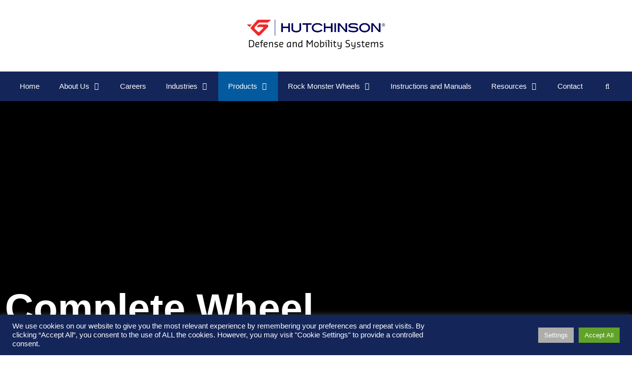

--- FILE ---
content_type: text/css
request_url: https://www.hutchinsoninc.com/wp-content/uploads/elementor/css/post-39.css?ver=1769952601
body_size: 462
content:
.elementor-39 .elementor-element.elementor-element-2547329d:not(.elementor-motion-effects-element-type-background), .elementor-39 .elementor-element.elementor-element-2547329d > .elementor-motion-effects-container > .elementor-motion-effects-layer{background-color:#000000;background-image:url("https://www.hutchinsoninc.com/wp-content/uploads/Dragoon-Europe-1024x683.jpg");background-position:center center;background-repeat:no-repeat;background-size:cover;}.elementor-39 .elementor-element.elementor-element-2547329d > .elementor-background-overlay{background-color:#000000;opacity:0.4;transition:background 0.3s, border-radius 0.3s, opacity 0.3s;}.elementor-39 .elementor-element.elementor-element-2547329d > .elementor-container{min-height:550px;}.elementor-39 .elementor-element.elementor-element-2547329d{transition:background 0.3s, border 0.3s, border-radius 0.3s, box-shadow 0.3s;}.elementor-bc-flex-widget .elementor-39 .elementor-element.elementor-element-45ac0d89.elementor-column .elementor-widget-wrap{align-items:flex-end;}.elementor-39 .elementor-element.elementor-element-45ac0d89.elementor-column.elementor-element[data-element_type="column"] > .elementor-widget-wrap.elementor-element-populated{align-content:flex-end;align-items:flex-end;}.elementor-39 .elementor-element.elementor-element-45ac0d89 > .elementor-element-populated{transition:background 0.3s, border 0.3s, border-radius 0.3s, box-shadow 0.3s;}.elementor-39 .elementor-element.elementor-element-45ac0d89 > .elementor-element-populated > .elementor-background-overlay{transition:background 0.3s, border-radius 0.3s, opacity 0.3s;}.elementor-39 .elementor-element.elementor-element-4f762ec6 .elementor-heading-title{font-size:80px;font-weight:800;color:#ffffff;}.elementor-39 .elementor-element.elementor-element-405d6f74{margin-top:50px;margin-bottom:20px;}.elementor-bc-flex-widget .elementor-39 .elementor-element.elementor-element-0b73a98.elementor-column .elementor-widget-wrap{align-items:center;}.elementor-39 .elementor-element.elementor-element-0b73a98.elementor-column.elementor-element[data-element_type="column"] > .elementor-widget-wrap.elementor-element-populated{align-content:center;align-items:center;}.elementor-39 .elementor-element.elementor-element-153763a > .elementor-widget-container{padding:0px 0px 0px 0px;}.elementor-39 .elementor-element.elementor-element-153763a{font-size:20px;line-height:1.2em;}.elementor-39 .elementor-element.elementor-element-ccd26ab{margin-top:50px;margin-bottom:20px;}.elementor-39 .elementor-element.elementor-element-6559c04 > .elementor-widget-container{padding:0px 0px 0px 0px;}.elementor-39 .elementor-element.elementor-element-6559c04{font-size:20px;line-height:1.2em;}.elementor-39 .elementor-element.elementor-element-72aadf9 > .elementor-widget-container{padding:0px 0px 0px 0px;}.elementor-39 .elementor-element.elementor-element-72aadf9{font-size:20px;line-height:1.2em;}.elementor-39 .elementor-element.elementor-element-50837d2a{text-align:start;}.elementor-39 .elementor-element.elementor-element-50837d2a .elementor-heading-title{font-size:40px;font-weight:normal;color:#3E4247;}.elementor-39 .elementor-element.elementor-element-2b104c32{--divider-border-style:solid;--divider-color:#000;--divider-border-width:1px;}.elementor-39 .elementor-element.elementor-element-2b104c32 .elementor-divider-separator{width:100%;}.elementor-39 .elementor-element.elementor-element-2b104c32 .elementor-divider{padding-block-start:15px;padding-block-end:15px;}.elementor-39 .elementor-element.elementor-element-be8fe97{font-size:20px;line-height:1.3em;color:#4054B2;}@media(max-width:1024px){.elementor-39 .elementor-element.elementor-element-2547329d > .elementor-container{min-height:229px;}.elementor-39 .elementor-element.elementor-element-2547329d:not(.elementor-motion-effects-element-type-background), .elementor-39 .elementor-element.elementor-element-2547329d > .elementor-motion-effects-container > .elementor-motion-effects-layer{background-position:center center;background-size:cover;}.elementor-39 .elementor-element.elementor-element-4f762ec6 .elementor-heading-title{font-size:50px;}.elementor-39 .elementor-element.elementor-element-153763a > .elementor-widget-container{margin:0px 0px 0px 0px;padding:0px 0px 0px 0px;}.elementor-39 .elementor-element.elementor-element-153763a{font-size:16px;}.elementor-39 .elementor-element.elementor-element-6559c04 > .elementor-widget-container{margin:0px 0px 0px 0px;padding:0px 0px 0px 0px;}.elementor-39 .elementor-element.elementor-element-6559c04{font-size:16px;}.elementor-39 .elementor-element.elementor-element-72aadf9 > .elementor-widget-container{margin:0px 0px 0px 0px;padding:0px 0px 0px 0px;}.elementor-39 .elementor-element.elementor-element-72aadf9{font-size:16px;}}@media(max-width:767px){.elementor-39 .elementor-element.elementor-element-2547329d > .elementor-container{min-height:150px;}.elementor-39 .elementor-element.elementor-element-2547329d:not(.elementor-motion-effects-element-type-background), .elementor-39 .elementor-element.elementor-element-2547329d > .elementor-motion-effects-container > .elementor-motion-effects-layer{background-position:center center;background-size:cover;}.elementor-39 .elementor-element.elementor-element-4f762ec6 .elementor-heading-title{font-size:30px;}.elementor-39 .elementor-element.elementor-element-405d6f74{margin-top:0px;margin-bottom:0px;}.elementor-39 .elementor-element.elementor-element-24314d85 > .elementor-element-populated{margin:0px 0px 0px 0px;--e-column-margin-right:0px;--e-column-margin-left:0px;padding:0px 80px 0px 80px;}.elementor-39 .elementor-element.elementor-element-153763a > .elementor-widget-container{padding:0px 0px 0px 0px;}.elementor-39 .elementor-element.elementor-element-153763a{font-size:14px;}.elementor-39 .elementor-element.elementor-element-ccd26ab{margin-top:0px;margin-bottom:0px;}.elementor-39 .elementor-element.elementor-element-6559c04 > .elementor-widget-container{padding:0px 0px 0px 0px;}.elementor-39 .elementor-element.elementor-element-6559c04{font-size:14px;}.elementor-39 .elementor-element.elementor-element-72aadf9 > .elementor-widget-container{padding:0px 0px 0px 0px;}.elementor-39 .elementor-element.elementor-element-72aadf9{font-size:14px;}}@media(min-width:768px){.elementor-39 .elementor-element.elementor-element-24314d85{width:25%;}.elementor-39 .elementor-element.elementor-element-0b73a98{width:75%;}}@media(max-width:1024px) and (min-width:768px){.elementor-39 .elementor-element.elementor-element-24314d85{width:30%;}.elementor-39 .elementor-element.elementor-element-0b73a98{width:70%;}.elementor-39 .elementor-element.elementor-element-a97dfd4{width:70%;}.elementor-39 .elementor-element.elementor-element-3560afb{width:70%;}}

--- FILE ---
content_type: text/css
request_url: https://www.hutchinsoninc.com/wp-content/uploads/elementor/css/post-131.css?ver=1769945046
body_size: 309
content:
.elementor-131 .elementor-element.elementor-element-44c04300:not(.elementor-motion-effects-element-type-background), .elementor-131 .elementor-element.elementor-element-44c04300 > .elementor-motion-effects-container > .elementor-motion-effects-layer{background-color:#ffffff;}.elementor-131 .elementor-element.elementor-element-44c04300 > .elementor-container{min-height:167px;}.elementor-131 .elementor-element.elementor-element-44c04300 > .elementor-background-overlay{opacity:0.11;transition:background 0.3s, border-radius 0.3s, opacity 0.3s;}.elementor-131 .elementor-element.elementor-element-44c04300{border-style:solid;border-width:4px 0px 0px 0px;border-color:#EC1B23;transition:background 0.3s, border 0.3s, border-radius 0.3s, box-shadow 0.3s;margin-top:0px;margin-bottom:0px;padding:30px 0px 20px 0px;}.elementor-bc-flex-widget .elementor-131 .elementor-element.elementor-element-4c2b42b9.elementor-column .elementor-widget-wrap{align-items:center;}.elementor-131 .elementor-element.elementor-element-4c2b42b9.elementor-column.elementor-element[data-element_type="column"] > .elementor-widget-wrap.elementor-element-populated{align-content:center;align-items:center;}.elementor-131 .elementor-element.elementor-element-464fed57 > .elementor-widget-container{margin:10px 0px 0px 0px;}.elementor-131 .elementor-element.elementor-element-464fed57 .elementor-heading-title{font-family:"Arial", Sans-serif;color:#54595f;}.elementor-131 .elementor-element.elementor-element-244cca3f{--divider-border-style:solid;--divider-color:#e0e0e0;--divider-border-width:2px;}.elementor-131 .elementor-element.elementor-element-244cca3f .elementor-divider-separator{width:100%;}.elementor-131 .elementor-element.elementor-element-244cca3f .elementor-divider{padding-block-start:10px;padding-block-end:10px;}.elementor-bc-flex-widget .elementor-131 .elementor-element.elementor-element-51b51a3a.elementor-column .elementor-widget-wrap{align-items:center;}.elementor-131 .elementor-element.elementor-element-51b51a3a.elementor-column.elementor-element[data-element_type="column"] > .elementor-widget-wrap.elementor-element-populated{align-content:center;align-items:center;}.elementor-131 .elementor-element.elementor-element-805ca46{width:var( --container-widget-width, 44.912% );max-width:44.912%;--container-widget-width:44.912%;--container-widget-flex-grow:0;text-align:center;}.elementor-131 .elementor-element.elementor-element-e30be57{width:var( --container-widget-width, 52.456% );max-width:52.456%;--container-widget-width:52.456%;--container-widget-flex-grow:0;text-align:start;}@media(max-width:1024px) and (min-width:768px){.elementor-131 .elementor-element.elementor-element-4c2b42b9{width:40%;}.elementor-131 .elementor-element.elementor-element-51b51a3a{width:20%;}}@media(max-width:1024px){.elementor-131 .elementor-element.elementor-element-44c04300{margin-top:0px;margin-bottom:0px;padding:10px 0px 0px 0px;}.elementor-131 .elementor-element.elementor-element-4c2b42b9 > .elementor-element-populated{margin:00px 40px 0px 40px;--e-column-margin-right:40px;--e-column-margin-left:40px;}.elementor-131 .elementor-element.elementor-element-464fed57 .elementor-heading-title{font-size:20px;}.elementor-131 .elementor-element.elementor-element-7316ac1b{font-size:12px;}.elementor-131 .elementor-element.elementor-element-51b51a3a > .elementor-element-populated{margin:00px 00px 00px 00px;--e-column-margin-right:00px;--e-column-margin-left:00px;}}@media(max-width:767px){.elementor-131 .elementor-element.elementor-element-44c04300{margin-top:40px;margin-bottom:0px;padding:30px 0px 30px 0px;}.elementor-131 .elementor-element.elementor-element-4c2b42b9 > .elementor-element-populated{margin:0px 0px 0px 0px;--e-column-margin-right:0px;--e-column-margin-left:0px;padding:0px 30px 0px 30px;}.elementor-131 .elementor-element.elementor-element-51b51a3a{width:50%;}.elementor-131 .elementor-element.elementor-element-51b51a3a.elementor-column > .elementor-widget-wrap{justify-content:center;}.elementor-131 .elementor-element.elementor-element-51b51a3a > .elementor-element-populated{margin:0px 0px 0px 0px;--e-column-margin-right:0px;--e-column-margin-left:0px;padding:0px 0px 0px 0px;}}